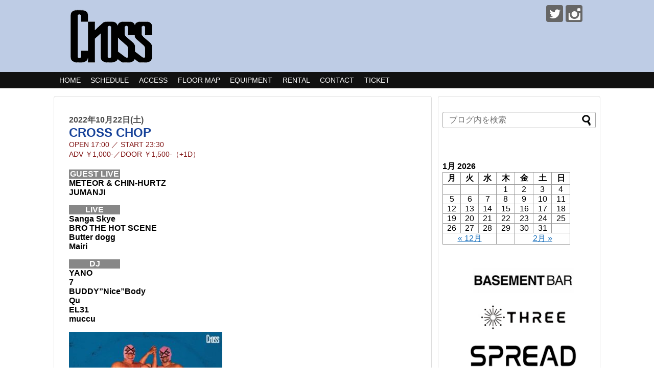

--- FILE ---
content_type: text/html; charset=UTF-8
request_url: https://cross.toos.co.jp/events/cross-chop/
body_size: 12257
content:
<!DOCTYPE html>
<html lang="ja">
<head>
<meta charset="UTF-8">
  <meta name="viewport" content="width=device-width,initial-scale=1.0">
<link rel="alternate" type="application/rss+xml" title="調布 Cross RSS Feed" href="https://cross.toos.co.jp/feed/" />
<link rel="pingback" href="https://cross.toos.co.jp/xmlrpc.php" />
<meta name="description" content="2022年10月22日(土)CROSS CHOPOPEN 17:00 ／ START 23:30ADV ￥1,000-／DOOR ￥1,500-（+1D）GUEST LIVEMETEOR &amp; CHIN-HURTZJUMANJI..." />
<!-- Twitter Card -->
<meta name="twitter:card" content="summary">
<meta name="twitter:description" content="2022年10月22日(土)CROSS CHOPOPEN 17:00 ／ START 23:30ADV ￥1,000-／DOOR ￥1,500-（+1D）GUEST LIVEMETEOR &amp; CHIN-HURTZJUMANJI...">
<meta name="twitter:title" content="CROSS CHOP">
<meta name="twitter:url" content="https://cross.toos.co.jp/events/cross-chop/">
<meta name="twitter:image" content="https://cross.toos.co.jp/wp-content/uploads/2022/10/22.jpeg">
<meta name="twitter:domain" content="cross.toos.co.jp">
<meta name="twitter:creator" content="@ChofuCross">
<meta name="twitter:site" content="@ChofuCross">
<!-- /Twitter Card -->

<title>CROSS CHOP  |  調布 Cross</title>
<meta name='robots' content='max-image-preview:large' />
<link rel='dns-prefetch' href='//ajax.googleapis.com' />
<link rel="alternate" type="application/rss+xml" title="調布 Cross &raquo; フィード" href="https://cross.toos.co.jp/feed/" />
<link rel="alternate" type="application/rss+xml" title="調布 Cross &raquo; コメントフィード" href="https://cross.toos.co.jp/comments/feed/" />
<script type="text/javascript">
window._wpemojiSettings = {"baseUrl":"https:\/\/s.w.org\/images\/core\/emoji\/14.0.0\/72x72\/","ext":".png","svgUrl":"https:\/\/s.w.org\/images\/core\/emoji\/14.0.0\/svg\/","svgExt":".svg","source":{"concatemoji":"https:\/\/cross.toos.co.jp\/wp-includes\/js\/wp-emoji-release.min.js?ver=6.3.7"}};
/*! This file is auto-generated */
!function(i,n){var o,s,e;function c(e){try{var t={supportTests:e,timestamp:(new Date).valueOf()};sessionStorage.setItem(o,JSON.stringify(t))}catch(e){}}function p(e,t,n){e.clearRect(0,0,e.canvas.width,e.canvas.height),e.fillText(t,0,0);var t=new Uint32Array(e.getImageData(0,0,e.canvas.width,e.canvas.height).data),r=(e.clearRect(0,0,e.canvas.width,e.canvas.height),e.fillText(n,0,0),new Uint32Array(e.getImageData(0,0,e.canvas.width,e.canvas.height).data));return t.every(function(e,t){return e===r[t]})}function u(e,t,n){switch(t){case"flag":return n(e,"\ud83c\udff3\ufe0f\u200d\u26a7\ufe0f","\ud83c\udff3\ufe0f\u200b\u26a7\ufe0f")?!1:!n(e,"\ud83c\uddfa\ud83c\uddf3","\ud83c\uddfa\u200b\ud83c\uddf3")&&!n(e,"\ud83c\udff4\udb40\udc67\udb40\udc62\udb40\udc65\udb40\udc6e\udb40\udc67\udb40\udc7f","\ud83c\udff4\u200b\udb40\udc67\u200b\udb40\udc62\u200b\udb40\udc65\u200b\udb40\udc6e\u200b\udb40\udc67\u200b\udb40\udc7f");case"emoji":return!n(e,"\ud83e\udef1\ud83c\udffb\u200d\ud83e\udef2\ud83c\udfff","\ud83e\udef1\ud83c\udffb\u200b\ud83e\udef2\ud83c\udfff")}return!1}function f(e,t,n){var r="undefined"!=typeof WorkerGlobalScope&&self instanceof WorkerGlobalScope?new OffscreenCanvas(300,150):i.createElement("canvas"),a=r.getContext("2d",{willReadFrequently:!0}),o=(a.textBaseline="top",a.font="600 32px Arial",{});return e.forEach(function(e){o[e]=t(a,e,n)}),o}function t(e){var t=i.createElement("script");t.src=e,t.defer=!0,i.head.appendChild(t)}"undefined"!=typeof Promise&&(o="wpEmojiSettingsSupports",s=["flag","emoji"],n.supports={everything:!0,everythingExceptFlag:!0},e=new Promise(function(e){i.addEventListener("DOMContentLoaded",e,{once:!0})}),new Promise(function(t){var n=function(){try{var e=JSON.parse(sessionStorage.getItem(o));if("object"==typeof e&&"number"==typeof e.timestamp&&(new Date).valueOf()<e.timestamp+604800&&"object"==typeof e.supportTests)return e.supportTests}catch(e){}return null}();if(!n){if("undefined"!=typeof Worker&&"undefined"!=typeof OffscreenCanvas&&"undefined"!=typeof URL&&URL.createObjectURL&&"undefined"!=typeof Blob)try{var e="postMessage("+f.toString()+"("+[JSON.stringify(s),u.toString(),p.toString()].join(",")+"));",r=new Blob([e],{type:"text/javascript"}),a=new Worker(URL.createObjectURL(r),{name:"wpTestEmojiSupports"});return void(a.onmessage=function(e){c(n=e.data),a.terminate(),t(n)})}catch(e){}c(n=f(s,u,p))}t(n)}).then(function(e){for(var t in e)n.supports[t]=e[t],n.supports.everything=n.supports.everything&&n.supports[t],"flag"!==t&&(n.supports.everythingExceptFlag=n.supports.everythingExceptFlag&&n.supports[t]);n.supports.everythingExceptFlag=n.supports.everythingExceptFlag&&!n.supports.flag,n.DOMReady=!1,n.readyCallback=function(){n.DOMReady=!0}}).then(function(){return e}).then(function(){var e;n.supports.everything||(n.readyCallback(),(e=n.source||{}).concatemoji?t(e.concatemoji):e.wpemoji&&e.twemoji&&(t(e.twemoji),t(e.wpemoji)))}))}((window,document),window._wpemojiSettings);
</script>
<style type="text/css">
img.wp-smiley,
img.emoji {
	display: inline !important;
	border: none !important;
	box-shadow: none !important;
	height: 1em !important;
	width: 1em !important;
	margin: 0 0.07em !important;
	vertical-align: -0.1em !important;
	background: none !important;
	padding: 0 !important;
}
</style>
	<link rel='stylesheet' id='eo-leaflet.js-css' href='https://cross.toos.co.jp/wp-content/plugins/event-organiser/lib/leaflet/leaflet.min.css?ver=1.4.0&#038;fver=20241016070542' type='text/css' media='all' />
<style id='eo-leaflet.js-inline-css' type='text/css'>
.leaflet-popup-close-button{box-shadow:none!important;}
</style>
<link rel='stylesheet' id='simplicity-style-css' href='https://cross.toos.co.jp/wp-content/themes/simplicity2/style.css?ver=6.3.7&#038;fver=20240228122722' type='text/css' media='all' />
<link rel='stylesheet' id='responsive-style-css' href='https://cross.toos.co.jp/wp-content/themes/simplicity2/css/responsive-pc.css?ver=6.3.7&#038;fver=20191005060613' type='text/css' media='all' />
<link rel='stylesheet' id='skin-style-css' href='https://cross.toos.co.jp/wp-content/themes/simplicity2/skins/chic/style.css?ver=6.3.7&#038;fver=20191005060613' type='text/css' media='all' />
<link rel='stylesheet' id='font-awesome-style-css' href='https://cross.toos.co.jp/wp-content/themes/simplicity2/webfonts/css/font-awesome.min.css?ver=6.3.7&#038;fver=20191005060613' type='text/css' media='all' />
<link rel='stylesheet' id='icomoon-style-css' href='https://cross.toos.co.jp/wp-content/themes/simplicity2/webfonts/icomoon/style.css?ver=6.3.7&#038;fver=20191005060613' type='text/css' media='all' />
<link rel='stylesheet' id='calendar-style-css' href='https://cross.toos.co.jp/wp-content/themes/simplicity2/css/calendar.css?ver=6.3.7&#038;fver=20191005060613' type='text/css' media='all' />
<link rel='stylesheet' id='responsive-mode-style-css' href='https://cross.toos.co.jp/wp-content/themes/simplicity2/responsive.css?ver=6.3.7&#038;fver=20191005060613' type='text/css' media='all' />
<link rel='stylesheet' id='narrow-style-css' href='https://cross.toos.co.jp/wp-content/themes/simplicity2/css/narrow.css?ver=6.3.7&#038;fver=20191005060613' type='text/css' media='all' />
<link rel='stylesheet' id='media-style-css' href='https://cross.toos.co.jp/wp-content/themes/simplicity2/css/media.css?ver=6.3.7&#038;fver=20191005060613' type='text/css' media='all' />
<link rel='stylesheet' id='extension-style-css' href='https://cross.toos.co.jp/wp-content/themes/simplicity2/css/extension.css?ver=6.3.7&#038;fver=20191005060613' type='text/css' media='all' />
<style id='extension-style-inline-css' type='text/css'>
a{color:#1e73be}a:hover:not(.balloon-btn-link):not(.btn-icon-link):not(.arrow-box-link),.widget_new_entries a:hover,.widget_new_popular a:hover,.widget_popular_ranking a:hover,.wpp-list a:hover,.entry-read a:hover,.entry .post-meta a:hover,.related-entry-read a:hover,.entry a:hover,.related-entry-title a:hover,.navigation a:hover,#footer a:hover,.article-list .entry-title a:hover{color:#595959}#header{background-color:#becce5}#header-in{background-color:#becce5}#site-title a{color:#fff}#site-description{color:#fff}#mobile-menu a{color:#becce5}#mobile-menu a{background-color:#1166af}#page-top a{color:#1e73be}#page-top a{background-color:#c1c1c1}#footer{background-color:#595959} figure.entry-thumb,.new-entry-thumb,.popular-entry-thumb,.related-entry-thumb{display:none}.widget_new_popular .wpp-thumbnail,.widget_popular_ranking .wpp-thumbnail{display:none}.related-entry-thumbnail .related-entry-thumb{display:block}.entry-card-content,.related-entry-content{margin-left:0}.widget_new_popular ul li::before{display:none}.new-entry,#sidebar ul.wpp-list{padding-left:1em}.new-entry a,#sidebar ul.wpp-list a{color:#1e73be;text-decoration:underline}.article{font-size:14px} #sidebar{background-color:#fff;padding:5px 8px;border-radius:4px;border:1px solid #ddd}@media screen and (max-width:639px){.article br{display:block}}
</style>
<link rel='stylesheet' id='print-style-css' href='https://cross.toos.co.jp/wp-content/themes/simplicity2/css/print.css?ver=6.3.7&#038;fver=20191005060613' type='text/css' media='print' />
<link rel='stylesheet' id='wp-block-library-css' href='https://cross.toos.co.jp/wp-includes/css/dist/block-library/style.min.css?ver=6.3.7' type='text/css' media='all' />
<style id='classic-theme-styles-inline-css' type='text/css'>
/*! This file is auto-generated */
.wp-block-button__link{color:#fff;background-color:#32373c;border-radius:9999px;box-shadow:none;text-decoration:none;padding:calc(.667em + 2px) calc(1.333em + 2px);font-size:1.125em}.wp-block-file__button{background:#32373c;color:#fff;text-decoration:none}
</style>
<style id='global-styles-inline-css' type='text/css'>
body{--wp--preset--color--black: #000000;--wp--preset--color--cyan-bluish-gray: #abb8c3;--wp--preset--color--white: #ffffff;--wp--preset--color--pale-pink: #f78da7;--wp--preset--color--vivid-red: #cf2e2e;--wp--preset--color--luminous-vivid-orange: #ff6900;--wp--preset--color--luminous-vivid-amber: #fcb900;--wp--preset--color--light-green-cyan: #7bdcb5;--wp--preset--color--vivid-green-cyan: #00d084;--wp--preset--color--pale-cyan-blue: #8ed1fc;--wp--preset--color--vivid-cyan-blue: #0693e3;--wp--preset--color--vivid-purple: #9b51e0;--wp--preset--gradient--vivid-cyan-blue-to-vivid-purple: linear-gradient(135deg,rgba(6,147,227,1) 0%,rgb(155,81,224) 100%);--wp--preset--gradient--light-green-cyan-to-vivid-green-cyan: linear-gradient(135deg,rgb(122,220,180) 0%,rgb(0,208,130) 100%);--wp--preset--gradient--luminous-vivid-amber-to-luminous-vivid-orange: linear-gradient(135deg,rgba(252,185,0,1) 0%,rgba(255,105,0,1) 100%);--wp--preset--gradient--luminous-vivid-orange-to-vivid-red: linear-gradient(135deg,rgba(255,105,0,1) 0%,rgb(207,46,46) 100%);--wp--preset--gradient--very-light-gray-to-cyan-bluish-gray: linear-gradient(135deg,rgb(238,238,238) 0%,rgb(169,184,195) 100%);--wp--preset--gradient--cool-to-warm-spectrum: linear-gradient(135deg,rgb(74,234,220) 0%,rgb(151,120,209) 20%,rgb(207,42,186) 40%,rgb(238,44,130) 60%,rgb(251,105,98) 80%,rgb(254,248,76) 100%);--wp--preset--gradient--blush-light-purple: linear-gradient(135deg,rgb(255,206,236) 0%,rgb(152,150,240) 100%);--wp--preset--gradient--blush-bordeaux: linear-gradient(135deg,rgb(254,205,165) 0%,rgb(254,45,45) 50%,rgb(107,0,62) 100%);--wp--preset--gradient--luminous-dusk: linear-gradient(135deg,rgb(255,203,112) 0%,rgb(199,81,192) 50%,rgb(65,88,208) 100%);--wp--preset--gradient--pale-ocean: linear-gradient(135deg,rgb(255,245,203) 0%,rgb(182,227,212) 50%,rgb(51,167,181) 100%);--wp--preset--gradient--electric-grass: linear-gradient(135deg,rgb(202,248,128) 0%,rgb(113,206,126) 100%);--wp--preset--gradient--midnight: linear-gradient(135deg,rgb(2,3,129) 0%,rgb(40,116,252) 100%);--wp--preset--font-size--small: 13px;--wp--preset--font-size--medium: 20px;--wp--preset--font-size--large: 36px;--wp--preset--font-size--x-large: 42px;--wp--preset--spacing--20: 0.44rem;--wp--preset--spacing--30: 0.67rem;--wp--preset--spacing--40: 1rem;--wp--preset--spacing--50: 1.5rem;--wp--preset--spacing--60: 2.25rem;--wp--preset--spacing--70: 3.38rem;--wp--preset--spacing--80: 5.06rem;--wp--preset--shadow--natural: 6px 6px 9px rgba(0, 0, 0, 0.2);--wp--preset--shadow--deep: 12px 12px 50px rgba(0, 0, 0, 0.4);--wp--preset--shadow--sharp: 6px 6px 0px rgba(0, 0, 0, 0.2);--wp--preset--shadow--outlined: 6px 6px 0px -3px rgba(255, 255, 255, 1), 6px 6px rgba(0, 0, 0, 1);--wp--preset--shadow--crisp: 6px 6px 0px rgba(0, 0, 0, 1);}:where(.is-layout-flex){gap: 0.5em;}:where(.is-layout-grid){gap: 0.5em;}body .is-layout-flow > .alignleft{float: left;margin-inline-start: 0;margin-inline-end: 2em;}body .is-layout-flow > .alignright{float: right;margin-inline-start: 2em;margin-inline-end: 0;}body .is-layout-flow > .aligncenter{margin-left: auto !important;margin-right: auto !important;}body .is-layout-constrained > .alignleft{float: left;margin-inline-start: 0;margin-inline-end: 2em;}body .is-layout-constrained > .alignright{float: right;margin-inline-start: 2em;margin-inline-end: 0;}body .is-layout-constrained > .aligncenter{margin-left: auto !important;margin-right: auto !important;}body .is-layout-constrained > :where(:not(.alignleft):not(.alignright):not(.alignfull)){max-width: var(--wp--style--global--content-size);margin-left: auto !important;margin-right: auto !important;}body .is-layout-constrained > .alignwide{max-width: var(--wp--style--global--wide-size);}body .is-layout-flex{display: flex;}body .is-layout-flex{flex-wrap: wrap;align-items: center;}body .is-layout-flex > *{margin: 0;}body .is-layout-grid{display: grid;}body .is-layout-grid > *{margin: 0;}:where(.wp-block-columns.is-layout-flex){gap: 2em;}:where(.wp-block-columns.is-layout-grid){gap: 2em;}:where(.wp-block-post-template.is-layout-flex){gap: 1.25em;}:where(.wp-block-post-template.is-layout-grid){gap: 1.25em;}.has-black-color{color: var(--wp--preset--color--black) !important;}.has-cyan-bluish-gray-color{color: var(--wp--preset--color--cyan-bluish-gray) !important;}.has-white-color{color: var(--wp--preset--color--white) !important;}.has-pale-pink-color{color: var(--wp--preset--color--pale-pink) !important;}.has-vivid-red-color{color: var(--wp--preset--color--vivid-red) !important;}.has-luminous-vivid-orange-color{color: var(--wp--preset--color--luminous-vivid-orange) !important;}.has-luminous-vivid-amber-color{color: var(--wp--preset--color--luminous-vivid-amber) !important;}.has-light-green-cyan-color{color: var(--wp--preset--color--light-green-cyan) !important;}.has-vivid-green-cyan-color{color: var(--wp--preset--color--vivid-green-cyan) !important;}.has-pale-cyan-blue-color{color: var(--wp--preset--color--pale-cyan-blue) !important;}.has-vivid-cyan-blue-color{color: var(--wp--preset--color--vivid-cyan-blue) !important;}.has-vivid-purple-color{color: var(--wp--preset--color--vivid-purple) !important;}.has-black-background-color{background-color: var(--wp--preset--color--black) !important;}.has-cyan-bluish-gray-background-color{background-color: var(--wp--preset--color--cyan-bluish-gray) !important;}.has-white-background-color{background-color: var(--wp--preset--color--white) !important;}.has-pale-pink-background-color{background-color: var(--wp--preset--color--pale-pink) !important;}.has-vivid-red-background-color{background-color: var(--wp--preset--color--vivid-red) !important;}.has-luminous-vivid-orange-background-color{background-color: var(--wp--preset--color--luminous-vivid-orange) !important;}.has-luminous-vivid-amber-background-color{background-color: var(--wp--preset--color--luminous-vivid-amber) !important;}.has-light-green-cyan-background-color{background-color: var(--wp--preset--color--light-green-cyan) !important;}.has-vivid-green-cyan-background-color{background-color: var(--wp--preset--color--vivid-green-cyan) !important;}.has-pale-cyan-blue-background-color{background-color: var(--wp--preset--color--pale-cyan-blue) !important;}.has-vivid-cyan-blue-background-color{background-color: var(--wp--preset--color--vivid-cyan-blue) !important;}.has-vivid-purple-background-color{background-color: var(--wp--preset--color--vivid-purple) !important;}.has-black-border-color{border-color: var(--wp--preset--color--black) !important;}.has-cyan-bluish-gray-border-color{border-color: var(--wp--preset--color--cyan-bluish-gray) !important;}.has-white-border-color{border-color: var(--wp--preset--color--white) !important;}.has-pale-pink-border-color{border-color: var(--wp--preset--color--pale-pink) !important;}.has-vivid-red-border-color{border-color: var(--wp--preset--color--vivid-red) !important;}.has-luminous-vivid-orange-border-color{border-color: var(--wp--preset--color--luminous-vivid-orange) !important;}.has-luminous-vivid-amber-border-color{border-color: var(--wp--preset--color--luminous-vivid-amber) !important;}.has-light-green-cyan-border-color{border-color: var(--wp--preset--color--light-green-cyan) !important;}.has-vivid-green-cyan-border-color{border-color: var(--wp--preset--color--vivid-green-cyan) !important;}.has-pale-cyan-blue-border-color{border-color: var(--wp--preset--color--pale-cyan-blue) !important;}.has-vivid-cyan-blue-border-color{border-color: var(--wp--preset--color--vivid-cyan-blue) !important;}.has-vivid-purple-border-color{border-color: var(--wp--preset--color--vivid-purple) !important;}.has-vivid-cyan-blue-to-vivid-purple-gradient-background{background: var(--wp--preset--gradient--vivid-cyan-blue-to-vivid-purple) !important;}.has-light-green-cyan-to-vivid-green-cyan-gradient-background{background: var(--wp--preset--gradient--light-green-cyan-to-vivid-green-cyan) !important;}.has-luminous-vivid-amber-to-luminous-vivid-orange-gradient-background{background: var(--wp--preset--gradient--luminous-vivid-amber-to-luminous-vivid-orange) !important;}.has-luminous-vivid-orange-to-vivid-red-gradient-background{background: var(--wp--preset--gradient--luminous-vivid-orange-to-vivid-red) !important;}.has-very-light-gray-to-cyan-bluish-gray-gradient-background{background: var(--wp--preset--gradient--very-light-gray-to-cyan-bluish-gray) !important;}.has-cool-to-warm-spectrum-gradient-background{background: var(--wp--preset--gradient--cool-to-warm-spectrum) !important;}.has-blush-light-purple-gradient-background{background: var(--wp--preset--gradient--blush-light-purple) !important;}.has-blush-bordeaux-gradient-background{background: var(--wp--preset--gradient--blush-bordeaux) !important;}.has-luminous-dusk-gradient-background{background: var(--wp--preset--gradient--luminous-dusk) !important;}.has-pale-ocean-gradient-background{background: var(--wp--preset--gradient--pale-ocean) !important;}.has-electric-grass-gradient-background{background: var(--wp--preset--gradient--electric-grass) !important;}.has-midnight-gradient-background{background: var(--wp--preset--gradient--midnight) !important;}.has-small-font-size{font-size: var(--wp--preset--font-size--small) !important;}.has-medium-font-size{font-size: var(--wp--preset--font-size--medium) !important;}.has-large-font-size{font-size: var(--wp--preset--font-size--large) !important;}.has-x-large-font-size{font-size: var(--wp--preset--font-size--x-large) !important;}
.wp-block-navigation a:where(:not(.wp-element-button)){color: inherit;}
:where(.wp-block-post-template.is-layout-flex){gap: 1.25em;}:where(.wp-block-post-template.is-layout-grid){gap: 1.25em;}
:where(.wp-block-columns.is-layout-flex){gap: 2em;}:where(.wp-block-columns.is-layout-grid){gap: 2em;}
.wp-block-pullquote{font-size: 1.5em;line-height: 1.6;}
</style>
<link rel='stylesheet' id='contact-form-7-css' href='https://cross.toos.co.jp/wp-content/plugins/contact-form-7/includes/css/styles.css?ver=5.9.8&#038;fver=20240731030102' type='text/css' media='all' />
<link rel='stylesheet' id='jquery-ui-theme-css' href='https://ajax.googleapis.com/ajax/libs/jqueryui/1.11.4/themes/smoothness/jquery-ui.min.css?ver=1.11.4' type='text/css' media='all' />
<link rel='stylesheet' id='jquery-ui-timepicker-css' href='https://cross.toos.co.jp/wp-content/plugins/contact-form-7-datepicker/js/jquery-ui-timepicker/jquery-ui-timepicker-addon.min.css?ver=6.3.7&#038;fver=20191005062544' type='text/css' media='all' />
<script type='text/javascript' src='https://cross.toos.co.jp/wp-includes/js/jquery/jquery.min.js?ver=3.7.0' id='jquery-core-js'></script>
<script type='text/javascript' src='https://cross.toos.co.jp/wp-includes/js/jquery/jquery-migrate.min.js?ver=3.4.1' id='jquery-migrate-js'></script>
<link rel="canonical" href="https://cross.toos.co.jp/events/cross-chop/" />
<link rel='shortlink' href='https://cross.toos.co.jp/?p=1837' />
<link rel="alternate" type="application/json+oembed" href="https://cross.toos.co.jp/wp-json/oembed/1.0/embed?url=https%3A%2F%2Fcross.toos.co.jp%2Fevents%2Fcross-chop%2F" />
<link rel="alternate" type="text/xml+oembed" href="https://cross.toos.co.jp/wp-json/oembed/1.0/embed?url=https%3A%2F%2Fcross.toos.co.jp%2Fevents%2Fcross-chop%2F&#038;format=xml" />
<link rel="shortcut icon" type="image/x-icon" href="http://toos.co.jp/half/wp-content/uploads/2019/06/favicon.ico" />
<link rel="icon" href="https://cross.toos.co.jp/wp-content/uploads/2019/10/cropped-icon-32x32.jpg" sizes="32x32" />
<link rel="icon" href="https://cross.toos.co.jp/wp-content/uploads/2019/10/cropped-icon-192x192.jpg" sizes="192x192" />
<link rel="apple-touch-icon" href="https://cross.toos.co.jp/wp-content/uploads/2019/10/cropped-icon-180x180.jpg" />
<meta name="msapplication-TileImage" content="https://cross.toos.co.jp/wp-content/uploads/2019/10/cropped-icon-270x270.jpg" />
		<style type="text/css" id="wp-custom-css">
			.sidebar_widget_title {
  display: none;
}
/*******************************
* 固定ページ記事タイトル非表示
********************************/
.type-page h1,
.type-page 
.post-meta{
  display:none;
}
#site-description{
    display:none;
}
/******************************************************************************************
** 追加（登録フォーマット）
************************************/
/* ====== 開催日 ====== */
#live_fm .date{
    color: #4C4C4C;
    font-weight: bold;
}

/* ====== タイトル ====== */
/* メインタイトル */
#live_fm #live_title .main_title{
    font-weight: bold;
    font-size: 1.5em;
    color:  #174299;
}
/* サブタイトル */
#live_fm #live_title .sub_title{
    color:  #174299;
}
/* 時間、料金 */
#live_fm #live_title .sub_detail{
    font-size: 0.9em;
    color:  #801313;
}


/* ====== 内容部分 ====== */
#live_fm .live_detail{
    margin: 20px 0;
}

/* ACT,DJ,FOODの各ブロック */
#live_fm .live_detail .box{
    margin: 10px 0;
    font-weight: bold;
}

/* ACT,DJ,FOODのブロック内のタイトル */
#live_fm .live_detail .box .title{
    width: 100px;
    color: #FFF;
    background-color: #878787;
    padding: 2px 5px;
    text-align: center;
}
/* ACT,DJ,FOODのブロック内の詳細 */
#live_fm .live_detail .box .detail{
}

@media only screen and (max-width: 747px) {
	/* タイトル（メインタイトル） */
	#live_fm #live_title .main_title{
	    font-size: 1.2em;
	}
}

/************************************
** 追加（イベント詳細、日付など非表示）
************************************/
.eo-event-meta,
.eventorganiser-event-meta,
#primary article .eo-event-header .eo-event-date,
.eo-event-board .eo-eb-event-box .eo-eb-event-meta-container .eo-eb-event-meta{
    display: none;
}

/*******************************
* 追加（各タイトル非表示）
********************************/
.article header h1,
#primary header h1,
#linkcat-0 h3 {
    display: none !important;
}		</style>
		</head>
  <body class="event-template-default single single-event postid-1837" itemscope itemtype="https://schema.org/WebPage">
    <div id="container">

      <!-- header -->
      <header itemscope itemtype="https://schema.org/WPHeader">
        <div id="header" class="clearfix">
          <div id="header-in">

                        <div id="h-top">
              <!-- モバイルメニュー表示用のボタン -->
<div id="mobile-menu">
  <a id="mobile-menu-toggle" href="#"><span class="fa fa-bars fa-2x"></span></a>
</div>

              <div class="alignleft top-title-catchphrase">
                <!-- サイトのタイトル -->
<p id="site-title" itemscope itemtype="https://schema.org/Organization">
  <a href="https://cross.toos.co.jp/"><img src="https://cross.toos.co.jp/wp-content/uploads/2019/10/cross_logos.png" alt="調布 Cross" class="site-title-img" /></a></p>
<!-- サイトの概要 -->
<p id="site-description">
  LIVE&amp;CLUB</p>
              </div>

              <div class="alignright top-sns-follows">
                                <!-- SNSページ -->
<div class="sns-pages">
<ul class="snsp">
<li class="twitter-page"><a href="//twitter.com/ChofuCross" target="_blank" title="Twitterをフォロー" rel="nofollow"><span class="icon-twitter-logo"></span></a></li><li class="instagram-page"><a href="//instagram.com/chofucross" target="_blank" title="Instagramをフォロー" rel="nofollow"><span class="icon-instagram-logo"></span></a></li>  </ul>
</div>
                              </div>

            </div><!-- /#h-top -->
          </div><!-- /#header-in -->
        </div><!-- /#header -->
      </header>

      <!-- Navigation -->
<nav itemscope itemtype="https://schema.org/SiteNavigationElement">
  <div id="navi">
      	<div id="navi-in">
      <div class="menu-%e8%aa%bf%e5%b8%83-cross-container"><ul id="menu-%e8%aa%bf%e5%b8%83-cross" class="menu"><li id="menu-item-80" class="menu-item menu-item-type-post_type menu-item-object-page menu-item-home menu-item-80"><a href="https://cross.toos.co.jp/">HOME</a></li>
<li id="menu-item-183" class="menu-item menu-item-type-custom menu-item-object-custom menu-item-has-children menu-item-183"><a>SCHEDULE</a>
<ul class="sub-menu">
	<li id="menu-item-3432" class="menu-item menu-item-type-custom menu-item-object-custom menu-item-3432"><a href="//cross.toos.co.jp/events/event/on/2026/01/">2026.01</a></li>
	<li id="menu-item-3433" class="menu-item menu-item-type-custom menu-item-object-custom menu-item-3433"><a href="//cross.toos.co.jp/events/event/on/2026/02/">2026.02</a></li>
	<li id="menu-item-3434" class="menu-item menu-item-type-custom menu-item-object-custom menu-item-3434"><a href="//cross.toos.co.jp/events/event/on/2026/03/">2026.03</a></li>
	<li id="menu-item-3435" class="menu-item menu-item-type-custom menu-item-object-custom menu-item-3435"><a href="//cross.toos.co.jp/events/event/on/2026/04/">2026.04</a></li>
</ul>
</li>
<li id="menu-item-155" class="menu-item menu-item-type-post_type menu-item-object-page menu-item-155"><a href="https://cross.toos.co.jp/access/">ACCESS</a></li>
<li id="menu-item-1025" class="menu-item menu-item-type-post_type menu-item-object-page menu-item-1025"><a href="https://cross.toos.co.jp/floor-map/">FLOOR MAP</a></li>
<li id="menu-item-154" class="menu-item menu-item-type-post_type menu-item-object-page menu-item-154"><a href="https://cross.toos.co.jp/equipment/">EQUIPMENT</a></li>
<li id="menu-item-182" class="menu-item menu-item-type-post_type menu-item-object-page menu-item-182"><a href="https://cross.toos.co.jp/rental/">RENTAL</a></li>
<li id="menu-item-152" class="menu-item menu-item-type-post_type menu-item-object-page menu-item-152"><a href="https://cross.toos.co.jp/contact/">CONTACT</a></li>
<li id="menu-item-153" class="menu-item menu-item-type-post_type menu-item-object-page menu-item-153"><a href="https://cross.toos.co.jp/ticket/">TICKET</a></li>
</ul></div>    </div><!-- /#navi-in -->
  </div><!-- /#navi -->
</nav>
<!-- /Navigation -->
      <!-- 本体部分 -->
      <div id="body">
        <div id="body-in" class="cf">

          
          <!-- main -->
          <main itemscope itemprop="mainContentOfPage">
            <div id="main" itemscope itemtype="https://schema.org/Blog">
<div id="primary">
	<div id="content" role="main">

		
			<article id="post-1837" class="post-1837 event type-event status-publish has-post-thumbnail hentry event-category-3">

			<header class="entry-header">

				<!-- Display event title -->
				<h1 class="entry-title">CROSS CHOP</h1>

			</header><!-- .entry-header -->
	
			<div class="entry-content">
				<!-- Get event information, see template: event-meta-event-single.php -->
				
<div class="eventorganiser-event-meta">

	<hr>

	<!-- Event details -->
	<h4>イベント詳細</h4>

	<!-- Is event recurring or a single event -->
	
	<ul class="eo-event-meta">

					<!-- Single event -->
			<li><strong>日付:</strong> <time itemprop="startDate" datetime="2022-10-22T17:00:00+09:00">2022年10月22日 17:00</time> &ndash; <time itemprop="endDate" datetime="2022-10-22T23:00:00+09:00">23:00</time></li>
		
		
					<li><strong>カテゴリ:</strong> <a href="https://cross.toos.co.jp/events/category/%e5%9c%9f%e6%9b%9c/" rel="tag">土曜</a></li>
		
		
		
		
	</ul>

	<!-- Does the event have a venue? -->
	

	<div style="clear:both"></div>

	<hr>

</div><!-- .entry-meta -->

				<!-- The content or the description of the event-->
				<div id="live_fm">
<p><!-- ===== ▼ 開催日 ===== --></p>
<div class="date">2022年10月22日(土)</div>
<div id="live_title">
<div class="main_title">CROSS CHOP</div>
<div class="sub_detail"><span class="pd_r10p">OPEN</span> 17:00<span class="pd_lr10p"> ／ </span><span class="pd_r10p">START</span> 23:30<br />
<span class="pd_r10p">ADV</span> ￥1,000-<span class="pd_lr10p">／</span><span class="pd_r10p">DOOR</span> ￥1,500-（+1D）</div>
</div>
<p><!-- ===== ▼ 内容部分 ===== --></p>
<div class="live_detail mg_t20p">
<p><!-- ===== ▼ GUEST LIVE ===== --></p>
<div class="box">
<div class="title mg_t10p">GUEST LIVE</div>
<div class="detail">METEOR &#038; CHIN-HURTZ<br />
JUMANJI</div>
</div>
<p><!-- ===== ▼ LIVE ===== --></p>
<div class="box">
<div class="title mg_t10p">LIVE</div>
<div class="detail">Sanga Skye<br />
BRO THE HOT SCENE<br />
Butter dogg<br />
Mairi</div>
</div>
<p><!-- ===== ▼ DJ ===== --></p>
<div class="box">
<div class="title mg_t10p">DJ</div>
<div class="detail">YANO<br />
7<br />
BUDDY”Nice”Body<br />
Qu<br />
EL31<br />
muccu</div>
</div>
<p><a href="https://cross.toos.co.jp/wp-content/uploads/2022/10/22.jpeg"><img decoding="async" fetchpriority="high" src="https://cross.toos.co.jp/wp-content/uploads/2022/10/22-300x300.jpeg" alt="" width="300" height="300" class="alignnone size-medium wp-image-1838" srcset="https://cross.toos.co.jp/wp-content/uploads/2022/10/22-300x300.jpeg 300w, https://cross.toos.co.jp/wp-content/uploads/2022/10/22-150x150.jpeg 150w, https://cross.toos.co.jp/wp-content/uploads/2022/10/22-100x100.jpeg 100w, https://cross.toos.co.jp/wp-content/uploads/2022/10/22-320x320.jpeg 320w, https://cross.toos.co.jp/wp-content/uploads/2022/10/22.jpeg 600w" sizes="(max-width: 300px) 100vw, 300px" /></a></p>
メールでのチケット予約はこちらから<a href="mailto:c-ticket@toos.co.jp?subject=チケット予約&body=【イベント名】CROSS CHOP%0D%0A【氏名（カタカナ）】%0D%0A【チケット枚数】%0D%0A【開催日】">MAIL</a>
			</div><!-- .entry-content -->

			<footer class="entry-meta">
						</footer><!-- .entry-meta -->

			</article><!-- #post-1837 -->

			<!-- If comments are enabled, show them -->
			<div class="comments-template">
				<!-- comment area -->
<div id="comment-area">
	<aside></aside></div>
<!-- /comment area -->
			</div>				
          <div id="sns-group">
          <div class="sns-buttons sns-buttons-pc">
    <ul class="snsb snsb-balloon clearfix">
        <li class="balloon-btn twitter-balloon-btn">
      <span class="balloon-btn-set">
        <span class="arrow-box">
          <a href="//twitter.com/search?q=https%3A%2F%2Fcross.toos.co.jp%2Fevents%2Fcross-chop%2F" target="blank" class="arrow-box-link twitter-arrow-box-link" rel="nofollow">
            <span class="social-count twitter-count"><span class="fa fa-comments"></span></span>
          </a>
        </span>
        <a href="https://twitter.com/intent/tweet?text=CROSS+CHOP&amp;url=https%3A%2F%2Fcross.toos.co.jp%2Fevents%2Fcross-chop%2F" target="blank" class="balloon-btn-link twitter-balloon-btn-link" rel="nofollow">
          <span class="icon-twitter"></span>
        </a>
      </span>
    </li>
            <li class="balloon-btn facebook-balloon-btn">
      <span class="balloon-btn-set">
        <span class="arrow-box">
          <a href="//www.facebook.com/sharer/sharer.php?u=https://cross.toos.co.jp/events/cross-chop/&amp;t=CROSS+CHOP" target="blank" class="arrow-box-link facebook-arrow-box-link" rel="nofollow">
            <span class="social-count facebook-count"><span class="fa fa-spinner fa-pulse"></span></span>
          </a>
        </span>
        <a href="//www.facebook.com/sharer/sharer.php?u=https://cross.toos.co.jp/events/cross-chop/&amp;t=CROSS+CHOP" target="blank" class="balloon-btn-link facebook-balloon-btn-link" rel="nofollow">
          <span class="icon-facebook"></span>
        </a>
      </span>
    </li>
                        <li class="balloon-btn line-balloon-btn">
      <span class="balloon-btn-set">
        <span class="arrow-box">
          <a href="//timeline.line.me/social-plugin/share?url=https%3A%2F%2Fcross.toos.co.jp%2Fevents%2Fcross-chop%2F" target="blank" class="arrow-box-link line-arrow-box-link" rel="nofollow">
            LINE!
          </a>
        </span>
        <a href="//timeline.line.me/social-plugin/share?url=https%3A%2F%2Fcross.toos.co.jp%2Fevents%2Fcross-chop%2F" target="blank" class="balloon-btn-link line-balloon-btn-link" rel="nofollow">
          <span class="icon-line"></span>
        </a>
      </span>
    </li>
                      </ul>
</div>

          <!-- SNSページ -->
<div class="sns-pages">
<ul class="snsp">
<li class="twitter-page"><a href="//twitter.com/ChofuCross" target="_blank" title="Twitterをフォロー" rel="nofollow"><span class="icon-twitter-logo"></span></a></li><li class="instagram-page"><a href="//instagram.com/chofucross" target="_blank" title="Instagramをフォロー" rel="nofollow"><span class="icon-instagram-logo"></span></a></li>  </ul>
</div>
          </div>

          
		
	</div><!-- #content -->
</div><!-- #primary -->

<!-- Call template footer -->
            </div><!-- /#main -->
          </main>
        <!-- sidebar -->
<div id="sidebar" role="complementary">
    
  <div id="sidebar-widget">
  <!-- ウイジェット -->
  <aside id="search-2" class="widget widget_search"><form method="get" id="searchform" action="https://cross.toos.co.jp/">
	<input type="text" placeholder="ブログ内を検索" name="s" id="s">
	<input type="submit" id="searchsubmit" value="">
</form></aside><aside id="eo_calendar_widget-2" class="widget widget_calendar eo_widget_calendar"><div id='eo_calendar_widget-2_content' class='eo-widget-cal-wrap' data-eo-widget-cal-id='eo_calendar_widget-2' ><table id='wp-calendar'><caption> 1月 2026 </caption><thead><tr><th title='月曜日' scope='col'>月</th><th title='火曜日' scope='col'>火</th><th title='水曜日' scope='col'>水</th><th title='木曜日' scope='col'>木</th><th title='金曜日' scope='col'>金</th><th title='土曜日' scope='col'>土</th><th title='日曜日' scope='col'>日</th></tr></thead><tbody><tr><td class="pad eo-before-month" colspan="1">&nbsp;</td><td class="pad eo-before-month" colspan="1">&nbsp;</td><td class="pad eo-before-month" colspan="1">&nbsp;</td><td data-eo-wc-date='2026-01-01' class='eo-past-date'> 1 </td><td data-eo-wc-date='2026-01-02' class='eo-past-date'> 2 </td><td data-eo-wc-date='2026-01-03' class='eo-past-date'> 3 </td><td data-eo-wc-date='2026-01-04' class='eo-past-date'> 4 </td></tr><tr><td data-eo-wc-date='2026-01-05' class='eo-past-date'> 5 </td><td data-eo-wc-date='2026-01-06' class='eo-past-date'> 6 </td><td data-eo-wc-date='2026-01-07' class='eo-past-date'> 7 </td><td data-eo-wc-date='2026-01-08' class='eo-past-date'> 8 </td><td data-eo-wc-date='2026-01-09' class='eo-past-date'> 9 </td><td data-eo-wc-date='2026-01-10' class='eo-past-date'> 10 </td><td data-eo-wc-date='2026-01-11' class='eo-past-date'> 11 </td></tr><tr><td data-eo-wc-date='2026-01-12' class='eo-past-date'> 12 </td><td data-eo-wc-date='2026-01-13' class='eo-past-date'> 13 </td><td data-eo-wc-date='2026-01-14' class='eo-past-date'> 14 </td><td data-eo-wc-date='2026-01-15' class='today'> 15 </td><td data-eo-wc-date='2026-01-16' class='eo-future-date'> 16 </td><td data-eo-wc-date='2026-01-17' class='eo-future-date'> 17 </td><td data-eo-wc-date='2026-01-18' class='eo-future-date'> 18 </td></tr><tr><td data-eo-wc-date='2026-01-19' class='eo-future-date'> 19 </td><td data-eo-wc-date='2026-01-20' class='eo-future-date'> 20 </td><td data-eo-wc-date='2026-01-21' class='eo-future-date'> 21 </td><td data-eo-wc-date='2026-01-22' class='eo-future-date'> 22 </td><td data-eo-wc-date='2026-01-23' class='eo-future-date'> 23 </td><td data-eo-wc-date='2026-01-24' class='eo-future-date'> 24 </td><td data-eo-wc-date='2026-01-25' class='eo-future-date'> 25 </td></tr><tr><td data-eo-wc-date='2026-01-26' class='eo-future-date'> 26 </td><td data-eo-wc-date='2026-01-27' class='eo-future-date'> 27 </td><td data-eo-wc-date='2026-01-28' class='eo-future-date'> 28 </td><td data-eo-wc-date='2026-01-29' class='eo-future-date'> 29 </td><td data-eo-wc-date='2026-01-30' class='eo-future-date'> 30 </td><td data-eo-wc-date='2026-01-31' class='eo-future-date'> 31 </td><td class="pad eo-after-month" colspan="1">&nbsp;</td></tr></tbody><tfoot><tr>
				<td id='eo-widget-prev-month' colspan='3'><a title='先月' href='https://cross.toos.co.jp?eo_month=2025-12'>&laquo; 12月</a></td>
				<td class='pad'>&nbsp;</td>
				<td id='eo-widget-next-month' colspan='3'><a title='翌月' href='https://cross.toos.co.jp?eo_month=2026-02'> 2月 &raquo; </a></td>
			</tr></tfoot></table></div></aside><aside id="linkcat-0" class="widget widget_links"><h3 class="widget_title sidebar_widget_title">ブックマーク</h3>
	<ul class='xoxo blogroll'>
<li><a href="http://toos.co.jp/basementbar/" rel="noopener" target="_blank"><img src="https://cross.toos.co.jp/wp-content/uploads/2019/10/BASEMENTBAR.jpg"  alt="01_BASEMENTBAR"  /></a></li>
<li><a href="http://www.toos.co.jp/3/" rel="noopener" target="_blank"><img src="https://cross.toos.co.jp/wp-content/uploads/2019/10/THREE.jpg"  alt="02_THREE"  /></a></li>
<li><a href="https://spread.tokyo" rel="noopener" target="_blank"><img src="https://cross.toos.co.jp/wp-content/uploads/2020/01/SPREAD.jpg"  alt="03_SPREAD"  /></a></li>
<li><a href="https://toos.co.jp/illas/" rel="noopener" target="_blank"><img src="https://cross.toos.co.jp/wp-content/uploads/2022/04/ILLAS.jpg"  alt="04_ILLAS"  /></a></li>
<li><a href="http://www.toos.co.jp/home/" rel="noopener" target="_blank"><img src="https://cross.toos.co.jp/wp-content/uploads/2019/10/HOME.jpg"  alt="05_HOME"  /></a></li>
<li><a href="http://www.toos.co.jp/lush/" rel="noopener" target="_blank"><img src="https://cross.toos.co.jp/wp-content/uploads/2019/10/LUSH2.jpg"  alt="06_LUSH"  /></a></li>

	</ul>
</aside>
  </div>

  
</div><!-- /#sidebar -->
        </div><!-- /#body-in -->
      </div><!-- /#body -->

      <!-- footer -->
      <footer itemscope itemtype="https://schema.org/WPFooter">
        <div id="footer" class="main-footer">
          <div id="footer-in">

            
          <div class="clear"></div>
            <div id="copyright" class="wrapper">
                            <div class="credit">
                Copyright&copy;  <a href="https://cross.toos.co.jp">調布 Cross</a> All Rights Reserved.              </div>

                          </div>
        </div><!-- /#footer-in -->
        </div><!-- /#footer -->
      </footer>
      <div id="page-top">
      <a id="move-page-top"><span class="fa fa-angle-double-up fa-2x"></span></a>
  
</div>
          </div><!-- /#container -->
      <script>
    (function(){
        var f = document.querySelectorAll(".video-click");
        for (var i = 0; i < f.length; ++i) {
        f[i].onclick = function () {
          var iframe = this.getAttribute("data-iframe");
          this.parentElement.innerHTML = '<div class="video">' + iframe + '</div>';
        }
        }
    })();
  </script>
  <link rel='stylesheet' id='eo_front-css' href='https://cross.toos.co.jp/wp-content/plugins/event-organiser/css/eventorganiser-front-end.min.css?ver=3.12.5&#038;fver=20241016070542' type='text/css' media='all' />
<script src="https://cross.toos.co.jp/wp-includes/js/comment-reply.min.js?ver=6.3.7" async></script>
<script type='text/javascript' id='simplicity-js-js-extra'>
/* <![CDATA[ */
var social_count_config = {"permalink":"https:\/\/cross.toos.co.jp\/events\/cross-chop\/","rss2_url":"https:\/\/cross.toos.co.jp\/feed\/","theme_url":"https:\/\/cross.toos.co.jp\/wp-content\/themes\/simplicity2","all_sns_share_btns_visible":"1","all_share_count_visible":"1","twitter_btn_visible":"1","twitter_count_visible":"","facebook_btn_visible":"1","google_plus_btn_visible":"","hatena_btn_visible":"","pocket_btn_visible":"","feedly_btn_visible":"","push7_btn_visible":"","push7_app_no":null,"facebook_count_visible":null,"facebook_count":"0"};
/* ]]> */
</script>
<script src="https://cross.toos.co.jp/wp-content/themes/simplicity2/javascript.js?ver=6.3.7&#038;fver=20191005060613" defer></script>
<script type='text/javascript' src='https://cross.toos.co.jp/wp-includes/js/dist/vendor/wp-polyfill-inert.min.js?ver=3.1.2' id='wp-polyfill-inert-js'></script>
<script type='text/javascript' src='https://cross.toos.co.jp/wp-includes/js/dist/vendor/regenerator-runtime.min.js?ver=0.13.11' id='regenerator-runtime-js'></script>
<script type='text/javascript' src='https://cross.toos.co.jp/wp-includes/js/dist/vendor/wp-polyfill.min.js?ver=3.15.0' id='wp-polyfill-js'></script>
<script type='text/javascript' src='https://cross.toos.co.jp/wp-includes/js/dist/hooks.min.js?ver=c6aec9a8d4e5a5d543a1' id='wp-hooks-js'></script>
<script type='text/javascript' src='https://cross.toos.co.jp/wp-includes/js/dist/i18n.min.js?ver=7701b0c3857f914212ef' id='wp-i18n-js'></script>
<script id="wp-i18n-js-after" type="text/javascript">
wp.i18n.setLocaleData( { 'text direction\u0004ltr': [ 'ltr' ] } );
</script>
<script type='text/javascript' src='https://cross.toos.co.jp/wp-content/plugins/contact-form-7/includes/swv/js/index.js?ver=5.9.8&#038;fver=20240731030102' id='swv-js'></script>
<script type='text/javascript' id='contact-form-7-js-extra'>
/* <![CDATA[ */
var wpcf7 = {"api":{"root":"https:\/\/cross.toos.co.jp\/wp-json\/","namespace":"contact-form-7\/v1"}};
/* ]]> */
</script>
<script type='text/javascript' id='contact-form-7-js-translations'>
( function( domain, translations ) {
	var localeData = translations.locale_data[ domain ] || translations.locale_data.messages;
	localeData[""].domain = domain;
	wp.i18n.setLocaleData( localeData, domain );
} )( "contact-form-7", {"translation-revision-date":"2024-07-17 08:16:16+0000","generator":"GlotPress\/4.0.1","domain":"messages","locale_data":{"messages":{"":{"domain":"messages","plural-forms":"nplurals=1; plural=0;","lang":"ja_JP"},"This contact form is placed in the wrong place.":["\u3053\u306e\u30b3\u30f3\u30bf\u30af\u30c8\u30d5\u30a9\u30fc\u30e0\u306f\u9593\u9055\u3063\u305f\u4f4d\u7f6e\u306b\u7f6e\u304b\u308c\u3066\u3044\u307e\u3059\u3002"],"Error:":["\u30a8\u30e9\u30fc:"]}},"comment":{"reference":"includes\/js\/index.js"}} );
</script>
<script type='text/javascript' src='https://cross.toos.co.jp/wp-content/plugins/contact-form-7/includes/js/index.js?ver=5.9.8&#038;fver=20240731030102' id='contact-form-7-js'></script>
<script type='text/javascript' src='https://cross.toos.co.jp/wp-includes/js/jquery/ui/core.min.js?ver=1.13.2' id='jquery-ui-core-js'></script>
<script type='text/javascript' src='https://cross.toos.co.jp/wp-includes/js/jquery/ui/datepicker.min.js?ver=1.13.2' id='jquery-ui-datepicker-js'></script>
<script id="jquery-ui-datepicker-js-after" type="text/javascript">
jQuery(function(jQuery){jQuery.datepicker.setDefaults({"closeText":"\u9589\u3058\u308b","currentText":"\u4eca\u65e5","monthNames":["1\u6708","2\u6708","3\u6708","4\u6708","5\u6708","6\u6708","7\u6708","8\u6708","9\u6708","10\u6708","11\u6708","12\u6708"],"monthNamesShort":["1\u6708","2\u6708","3\u6708","4\u6708","5\u6708","6\u6708","7\u6708","8\u6708","9\u6708","10\u6708","11\u6708","12\u6708"],"nextText":"\u6b21","prevText":"\u524d","dayNames":["\u65e5\u66dc\u65e5","\u6708\u66dc\u65e5","\u706b\u66dc\u65e5","\u6c34\u66dc\u65e5","\u6728\u66dc\u65e5","\u91d1\u66dc\u65e5","\u571f\u66dc\u65e5"],"dayNamesShort":["\u65e5","\u6708","\u706b","\u6c34","\u6728","\u91d1","\u571f"],"dayNamesMin":["\u65e5","\u6708","\u706b","\u6c34","\u6728","\u91d1","\u571f"],"dateFormat":"yy\u5e74mm\u6708d\u65e5","firstDay":1,"isRTL":false});});
</script>
<script type='text/javascript' src='https://ajax.googleapis.com/ajax/libs/jqueryui/1.11.4/i18n/datepicker-ja.min.js?ver=1.11.4' id='jquery-ui-ja-js'></script>
<script type='text/javascript' src='https://cross.toos.co.jp/wp-content/plugins/contact-form-7-datepicker/js/jquery-ui-timepicker/jquery-ui-timepicker-addon.min.js?ver=6.3.7&#038;fver=20191005062544' id='jquery-ui-timepicker-js'></script>
<script type='text/javascript' src='https://cross.toos.co.jp/wp-content/plugins/contact-form-7-datepicker/js/jquery-ui-timepicker/i18n/jquery-ui-timepicker-ja.js?ver=6.3.7&#038;fver=20191005062544' id='jquery-ui-timepicker-ja-js'></script>
<script type='text/javascript' src='https://cross.toos.co.jp/wp-includes/js/jquery/ui/mouse.min.js?ver=1.13.2' id='jquery-ui-mouse-js'></script>
<script type='text/javascript' src='https://cross.toos.co.jp/wp-includes/js/jquery/ui/slider.min.js?ver=1.13.2' id='jquery-ui-slider-js'></script>
<script type='text/javascript' src='https://cross.toos.co.jp/wp-includes/js/jquery/ui/controlgroup.min.js?ver=1.13.2' id='jquery-ui-controlgroup-js'></script>
<script type='text/javascript' src='https://cross.toos.co.jp/wp-includes/js/jquery/ui/checkboxradio.min.js?ver=1.13.2' id='jquery-ui-checkboxradio-js'></script>
<script type='text/javascript' src='https://cross.toos.co.jp/wp-includes/js/jquery/ui/button.min.js?ver=1.13.2' id='jquery-ui-button-js'></script>
<script type='text/javascript' src='https://cross.toos.co.jp/wp-content/plugins/contact-form-7-datepicker/js/jquery-ui-sliderAccess.js?ver=6.3.7&#038;fver=20191005062544' id='jquery-ui-slider-access-js'></script>
<script type='text/javascript' src='https://cross.toos.co.jp/wp-content/plugins/event-organiser/js/qtip2.js?ver=3.12.5&#038;fver=20241016070542' id='eo_qtip2-js'></script>
<script type='text/javascript' src='https://cross.toos.co.jp/wp-content/plugins/event-organiser/js/moment.min.js?ver=1&#038;fver=20241016070542' id='eo_momentjs-js'></script>
<script type='text/javascript' src='https://cross.toos.co.jp/wp-content/plugins/event-organiser/js/fullcalendar.min.js?ver=3.12.5&#038;fver=20241016070542' id='eo_fullcalendar-js'></script>
<script type='text/javascript' src='https://cross.toos.co.jp/wp-content/plugins/event-organiser/js/event-manager.min.js?ver=3.12.5&#038;fver=20241016070542' id='eo-wp-js-hooks-js'></script>
<script type='text/javascript' src='https://cross.toos.co.jp/wp-content/plugins/event-organiser/lib/leaflet/leaflet.min.js?ver=1.4.0&#038;fver=20241016070542' id='eo-leaflet.js-js'></script>
<script type='text/javascript' src='https://cross.toos.co.jp/wp-content/plugins/event-organiser/js/maps/openstreetmap-adapter.js?ver=3.12.5&#038;fver=20241016070542' id='eo-openstreetmap-adapter-js'></script>
<script type='text/javascript' id='eo_front-js-extra'>
/* <![CDATA[ */
var EOAjaxFront = {"adminajax":"https:\/\/cross.toos.co.jp\/wp-admin\/admin-ajax.php","locale":{"locale":"ja","isrtl":false,"monthNames":["1\u6708","2\u6708","3\u6708","4\u6708","5\u6708","6\u6708","7\u6708","8\u6708","9\u6708","10\u6708","11\u6708","12\u6708"],"monthAbbrev":["1\u6708","2\u6708","3\u6708","4\u6708","5\u6708","6\u6708","7\u6708","8\u6708","9\u6708","10\u6708","11\u6708","12\u6708"],"dayNames":["\u65e5\u66dc\u65e5","\u6708\u66dc\u65e5","\u706b\u66dc\u65e5","\u6c34\u66dc\u65e5","\u6728\u66dc\u65e5","\u91d1\u66dc\u65e5","\u571f\u66dc\u65e5"],"dayAbbrev":["\u65e5","\u6708","\u706b","\u6c34","\u6728","\u91d1","\u571f"],"dayInitial":["\u65e5","\u6708","\u706b","\u6c34","\u6728","\u91d1","\u571f"],"ShowMore":"\u3082\u3063\u3068","ShowLess":"\u96a0\u3059","today":"\u4eca\u65e5","day":"\u65e5","week":"\u9031","month":"\u6708","gotodate":"\u65e5\u4ed8\u3092\u6307\u5b9a","cat":"\u5168\u3066\u306e\u30ab\u30c6\u30b4\u30ea","venue":"\u5168\u3066\u306e\u4f1a\u5834","tag":false,"view_all_organisers":"View all organisers","nextText":">","prevText":"<"}};
var eo_widget_cal = {"eo_calendar_widget-2":{"showpastevents":1,"show-long":0,"link-to-single":0,"event-venue":0,"event-category":0}};
/* ]]> */
</script>
<script type='text/javascript' src='https://cross.toos.co.jp/wp-content/plugins/event-organiser/js/frontend.min.js?ver=3.12.5&#038;fver=20241016070542' id='eo_front-js'></script>
                

    
  </body>
</html>
